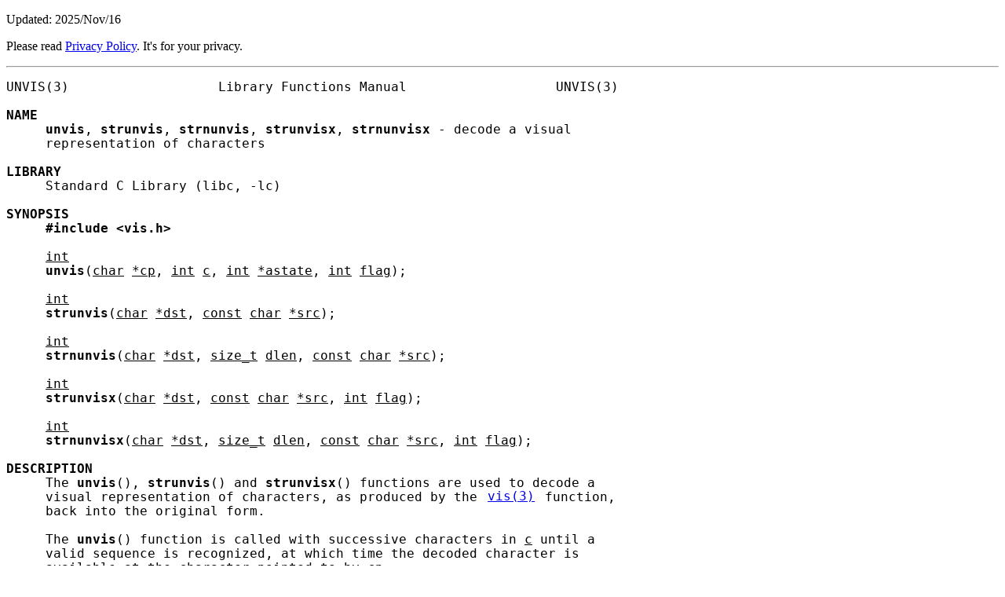

--- FILE ---
content_type: text/html; charset=utf-8
request_url: https://www.daemon-systems.org/man/strunvis.3.html
body_size: 9298
content:
<!DOCTYPE html>
<html lang="en-US">

<head>
<!-- Google tag (gtag.js) -->
<script async src="https://www.googletagmanager.com/gtag/js?id=AW-837242553"></script>
<script>
  window.dataLayer = window.dataLayer || [];
  function gtag(){dataLayer.push(arguments);}
  gtag('js', new Date());

  gtag('config', 'AW-837242553');
</script>

<meta charset="UTF-8">
<meta name="viewport" content="width=device-width,initial-scale=1">
<style nonce="rcfT0jGv6Bo46t7E">
h1 { text-align: center; }
pre { font-size: 120%; }
pre a { padding: .2em; }
@media (any-pointer: coarse) { pre a { padding: .8em; } }
span.underline { text-decoration: underline; }
</style>
<title>strunvis(3)</title>
</head>

<body>

<p>Updated: 2025/Nov/16</p>

<p>Please read <a href="https://www.daemon-systems.org/privacy.html">Privacy Policy</a>. It's for your privacy.</p>

<hr>

<pre>
UNVIS(3)                   Library Functions Manual                   UNVIS(3)

<strong>NAME</strong>
     <strong>unvis</strong>, <strong>strunvis</strong>, <strong>strnunvis</strong>, <strong>strunvisx</strong>, <strong>strnunvisx</strong> - decode a visual
     representation of characters

<strong>LIBRARY</strong>
     Standard C Library (libc, -lc)

<strong>SYNOPSIS</strong>
     <strong>#include</strong> <strong>&lt;vis.h&gt;</strong>

     <span class="underline">int</span>
     <strong>unvis</strong>(<span class="underline">char</span> <span class="underline">*cp</span>, <span class="underline">int</span> <span class="underline">c</span>, <span class="underline">int</span> <span class="underline">*astate</span>, <span class="underline">int</span> <span class="underline">flag</span>);

     <span class="underline">int</span>
     <strong>strunvis</strong>(<span class="underline">char</span> <span class="underline">*dst</span>, <span class="underline">const</span> <span class="underline">char</span> <span class="underline">*src</span>);

     <span class="underline">int</span>
     <strong>strnunvis</strong>(<span class="underline">char</span> <span class="underline">*dst</span>, <span class="underline">size_t</span> <span class="underline">dlen</span>, <span class="underline">const</span> <span class="underline">char</span> <span class="underline">*src</span>);

     <span class="underline">int</span>
     <strong>strunvisx</strong>(<span class="underline">char</span> <span class="underline">*dst</span>, <span class="underline">const</span> <span class="underline">char</span> <span class="underline">*src</span>, <span class="underline">int</span> <span class="underline">flag</span>);

     <span class="underline">int</span>
     <strong>strnunvisx</strong>(<span class="underline">char</span> <span class="underline">*dst</span>, <span class="underline">size_t</span> <span class="underline">dlen</span>, <span class="underline">const</span> <span class="underline">char</span> <span class="underline">*src</span>, <span class="underline">int</span> <span class="underline">flag</span>);

<strong>DESCRIPTION</strong>
     The <strong>unvis</strong>(), <strong>strunvis</strong>() and <strong>strunvisx</strong>() functions are used to decode a
     visual representation of characters, as produced by the <a href="vis.3.html">vis(3)</a> function,
     back into the original form.

     The <strong>unvis</strong>() function is called with successive characters in <span class="underline">c</span> until a
     valid sequence is recognized, at which time the decoded character is
     available at the character pointed to by <span class="underline">cp</span>.

     The <strong>strunvis</strong>() function decodes the characters pointed to by <span class="underline">src</span> into the
     buffer pointed to by <span class="underline">dst</span>.  The <strong>strunvis</strong>() function simply copies <span class="underline">src</span> to
     <span class="underline">dst</span>, decoding any escape sequences along the way, and returns the number
     of characters placed into <span class="underline">dst</span>, or -1 if an invalid escape sequence was
     detected.  The size of <span class="underline">dst</span> should be equal to the size of <span class="underline">src</span> (that is,
     no expansion takes place during decoding).

     The <strong>strunvisx</strong>() and <strong>strnunvisx</strong>() functions do the same as the <strong>strunvis</strong>()
     and <strong>strnunvis</strong>() functions, but take a flag that specifies the style the
     string <span class="underline">src</span> is encoded with.  The meaning of the flag is the same as
     explained below for <strong>unvis</strong>().

     The <strong>unvis</strong>() function implements a state machine that can be used to
     decode an arbitrary stream of bytes.  All state associated with the bytes
     being decoded is stored outside the <strong>unvis</strong>() function (that is, a pointer
     to the state is passed in), so calls decoding different streams can be
     freely intermixed.  To start decoding a stream of bytes, first initialize
     an integer to zero.  Call <strong>unvis</strong>() with each successive byte, along with a
     pointer to this integer, and a pointer to a destination character.  The
     <strong>unvis</strong>() function has several return codes that must be handled properly.
     They are:

     0 (zero)         Another character is necessary; nothing has been
                      recognized yet.

     UNVIS_VALID      A valid character has been recognized and is available
                      at the location pointed to by <span class="underline">cp</span>.

     UNVIS_VALIDPUSH  A valid character has been recognized and is available
                      at the location pointed to by <span class="underline">cp</span>; however, the character
                      currently passed in should be passed in again.

     UNVIS_NOCHAR     A valid sequence was detected, but no character was
                      produced.  This return code is necessary to indicate a
                      logical break between characters.

     UNVIS_SYNBAD     An invalid escape sequence was detected, or the decoder
                      is in an unknown state.  The decoder is placed into the
                      starting state.

     When all bytes in the stream have been processed, call <strong>unvis</strong>() one more
     time with flag set to UNVIS_END to extract any remaining character (the
     character passed in is ignored).

     The <span class="underline">flag</span> argument is also used to specify the encoding style of the
     source.  If set to VIS_NOESCAPE <strong>unvis</strong>() will not decode backslash
     escapes.  If set to VIS_HTTPSTYLE or VIS_HTTP1808, <strong>unvis</strong>() will decode
     URI strings as specified in RFC 1808.  If set to VIS_HTTP1866, <strong>unvis</strong>()
     will decode entity references and numeric character references as
     specified in RFC 1866.  If set to VIS_MIMESTYLE, <strong>unvis</strong>() will decode MIME
     Quoted-Printable strings as specified in RFC 2045.  If set to
     VIS_NOESCAPE, <strong>unvis</strong>() will not decode `\' quoted characters.

     The following code fragment illustrates a proper use of <strong>unvis</strong>().

           int state = 0;
           char out;

           while ((ch = getchar()) != EOF) {
           again:
                   switch(unvis(&amp;out, ch, &amp;state, 0)) {
                   case 0:
                   case UNVIS_NOCHAR:
                           break;
                   case UNVIS_VALID:
                           (void)putchar(out);
                           break;
                   case UNVIS_VALIDPUSH:
                           (void)putchar(out);
                           goto again;
                   case UNVIS_SYNBAD:
                           errx(EXIT_FAILURE, "Bad character sequence!");
                   }
           }
           if (unvis(&amp;out, '\0', &amp;state, UNVIS_END) == UNVIS_VALID)
                   (void)putchar(out);

<strong>ERRORS</strong>
     The functions <strong>strunvis</strong>(), <strong>strnunvis</strong>(), <strong>strunvisx</strong>(), and <strong>strnunvisx</strong>() will
     return -1 on error and set <span class="underline">errno</span> to:

     [EINVAL]           An invalid escape sequence was detected, or the
                        decoder is in an unknown state.

     In addition the functions <strong>strnunvis</strong>() and <strong>strnunvisx</strong>() will can also set
     <span class="underline">errno</span> on error to:

     [ENOSPC]           Not enough space to perform the conversion.

<strong>SEE ALSO</strong>
     <a href="unvis.1.html">unvis(1)</a>, <a href="vis.1.html">vis(1)</a>, <a href="vis.3.html">vis(3)</a>

     R. Fielding, <span class="underline">Relative</span> <span class="underline">Uniform</span> <span class="underline">Resource</span> <span class="underline">Locators</span>, RFC1808.

<strong>HISTORY</strong>
     The <strong>unvis</strong>() function first appeared in 4.4BSD.  The <strong>strnunvis</strong>() and
     <strong>strnunvisx</strong>() functions appeared in NetBSD 6.0.

<strong>BUGS</strong>
     The names VIS_HTTP1808 and VIS_HTTP1866 are wrong.  Percent-encoding was
     defined in RFC 1738, the original RFC for URL.  RFC 1866 defines HTML
     2.0, an application of SGML, from which it inherits concepts of numeric
     character references and entity references.

NetBSD 11.99                      May 8, 2019                     NetBSD 11.99
</pre>

<hr>

</body>

</html>
